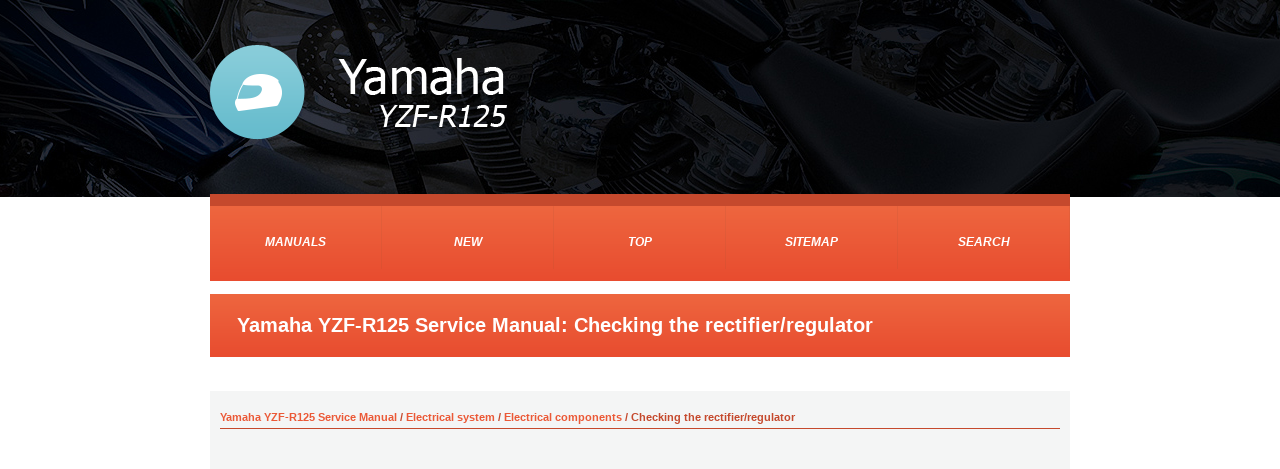

--- FILE ---
content_type: text/html
request_url: https://www.yam-r125.net/checking_the_rectifier_regulator-376.html
body_size: 2586
content:
<!DOCTYPE html>
<html xmlns="http://www.w3.org/1999/xhtml">
<head>
<meta http-equiv="Content-Type" content="text/html; charset=utf-8" />
<meta name="viewport" content="width=device-width; initial-scale=1.0">
<title>Yamaha YZF-R125 Service Manual: Checking the rectifier/regulator - Electrical components - Electrical system</title>
<link href="css/jam.css" rel="stylesheet" type="text/css" media="all" />
<link href="media-queries.css" rel="stylesheet" type="text/css" media="all" />
</head>
<body>

<div class="page">
<div id="page">
<header id="header">

<div class="container">
<div id="logo">
<a href="/"><img src="images/logo.png" title="" alt=""></a></div>
</div>
</header>
<div class="container">
<div id="menu">
		<ul>
			<li><a href="/">Manuals</a></li>
			<li><a href="/new.html">New</a></li>
			<li><a href="/top.html">Top</a></li>
			<li><a href="/sitemap.html">Sitemap</a></li>
			<li><a href="/search.php">Search</a></li>
		</ul> <div class="clear"></div>
</div>
</div>
<div class="container">
		<h1 class="box">Yamaha YZF-R125 Service Manual: Checking the rectifier/regulator</h1>
<div class="backgr">
		<div class="jamway">
			<div style="font-size:11px; text-decoration:none; margin-top:5px;"><a href="yamaha_yzf_r125_service_manual-90.html">Yamaha YZF-R125 Service Manual</a> / <a href="electrical_system-326.html">Electrical system</a> / <a href="electrical_components-358.html">Electrical components</a> /  Checking the rectifier/regulator</div></div>
		<p><script async src="//pagead2.googlesyndication.com/pagead/js/adsbygoogle.js"></script>
<!-- yam-r125_new_top_adaptiv -->
<ins class="adsbygoogle"
     style="display:block"
     data-ad-client="ca-pub-4191894785090842"
     data-ad-slot="6496787804"
     data-ad-format="auto"></ins>
<script>
(adsbygoogle = window.adsbygoogle || []).push({});
</script></p>
		<p><p>1. Check:</p>
<p>Rectifier/regulator output voltage
Out of specification &#8594; Replace the 
rectifier/
regulator.<img border="0" src="images/books/90/6/index.64.jpg"></p>
<br><p>a. Set the engine tachometer to the spark plug
lead.</p>
<p>
b. Connect the pocket tester (DC 20 V) to the
rectifier/regulator coupler as shown.<img border="0" src="images/books/90/6/index.65.jpg"></p>
<br><ul>
	<li>Positive tester probe <img border="0" src="images/books/90/6/index.66.gif">
<br>	red "1"</li>
	<li>Negative tester probe <img border="0" src="images/books/90/6/index.67.gif">
<br>	black "2"</li>
</ul>
<p align="center">
<img border="0" src="images/books/90/6/index.68.jpg" alt="Checking the rectifier/regulator"></p>
<br><p>c. Start the engine and let it run at approximately
5000 r/min.</p>
<p>
d. Measure the charging voltage.</p><ul></ul></table></ul><div style="clear:both"></div><div align="center"><script async src="//pagead2.googlesyndication.com/pagead/js/adsbygoogle.js"></script>
<!-- yam-r125_new_bot_adaptiv -->
<ins class="adsbygoogle"
     style="display:block"
     data-ad-client="ca-pub-4191894785090842"
     data-ad-slot="7973521004"
     data-ad-format="auto"></ins>
<script>
(adsbygoogle = window.adsbygoogle || []).push({});
</script></div>
<div style="width: 47%; margin:5px; float:left">
<h5 style="margin:5px 0"><a href="checking_the_stator_coil-375.html" style="text-decoration:none"><img src="images/left.png" alt="" border="0" style="float:left; margin-right:3px;"><span>Checking the stator coil</span></a></h5>
   1. Disconnect:

	Stator coil coupler
	(from the wire harness)

2. Check:
Stator coil resistance
Out of specification &#8594; Replace the 
crankshaft
position sensor/stator assembly.
a. Conne ...
   </p></div>
<div style="width: 47%; margin:5px; float:left">
<h5 style="margin:5px 0"><a href="checking_the_horn-377.html" style="text-decoration:none"><img src="images/right.png" alt="" border="0" style="float:right; margin-left:3px;"><span>Checking the horn</span></a></h5>
   1. Check:
Horn resistance
Out of specification  Replace.
a. Disconnect the horn connectors from the
horn terminals.

b. Connect the pocket tester ( &times; 1) to the horn
terminals.

	Positiv ...
   </p></div>
<div style="clear:both"></div><div style="margin-top:0px;">
   <h5 style="margin:5px 0">Other materials:</h5><p><a href="cleaning_the_air_filter_element-135.html"><span>Cleaning the air filter element</span></a><br>
   NOTE:
There is a check hose "1" at the bottom of the air
filter case. If dust and/or water collects in this
hose, clean the air filter element and air filter
case.


1. Remove:

	Rider seat
	Refer to "GENERAL CHASSIS" on page 4-1.

2. Remove:

	Fuel tank
	Refer to "FUEL TANK" on page  ...
   </p><p><a href="cleaning_and_lubricating_the_drive_chain-61.html"><span>Cleaning and lubricating the drive chain</span></a><br>
   The drive chain must be cleaned and 
lubricated at the intervals specified in 
the periodic maintenance and lubrication 
chart, otherwise it will quickly wear 
out, especially when riding in dusty or 
wet areas. Service the drive chain as 
follows.
NOTICE
The drive chain must be lubricated  ...
   </p><p><a href="checking_the_ignition_spark_gap-371.html"><span>Checking the ignition spark gap</span></a><br>
   1. Check:
Ignition spark gap
Out of specification Perform the 
ignition
system troubleshooting, starting with step 5.

Refer to "TROUBLESHOOTING" on page
8-3. 
NOTE:
If the ignition spark gap is within specification,
the ignition system circuit is operating normally.
a. Disconnect the spa ...
   </p></div>
<script>
// <!--
document.write('<iframe src="counter.php?id=376" width=0 height=0 marginwidth=0 marginheight=0 scrolling=no frameborder=0></iframe>');
// -->

</script>
</p>
</div>
</div>
<div class="fut">
<div class="container">
2026 Copyright www.yam-r125.net | <!--LiveInternet counter--><script type="text/javascript"><!--
document.write("<a href='http://www.liveinternet.ru/click' "+
"target=_blank><img src='//counter.yadro.ru/hit?t24.2;r"+
escape(document.referrer)+((typeof(screen)=="undefined")?"":
";s"+screen.width+"*"+screen.height+"*"+(screen.colorDepth?
screen.colorDepth:screen.pixelDepth))+";u"+escape(document.URL)+
";h"+escape(document.title.substring(0,80))+";"+Math.random()+
"' alt='' title='LiveInternet: �������� ����� ���������� ��"+
" ��������' "+
"border='0' width='88' height='15'><\/a>")
//--></script><!--/LiveInternet-->
&nbsp;
<!--LiveInternet counter--><script type="text/javascript"><!--
document.write("<a href='http://www.liveinternet.ru/click;English_Auto_Manuals' "+
"target=_blank><img src='//counter.yadro.ru/hit;English_Auto_Manuals?t24.1;r"+
escape(document.referrer)+((typeof(screen)=="undefined")?"":
";s"+screen.width+"*"+screen.height+"*"+(screen.colorDepth?
screen.colorDepth:screen.pixelDepth))+";u"+escape(document.URL)+
";h"+escape(document.title.substring(0,80))+";"+Math.random()+
"' alt='' title='LiveInternet: �������� ����� ���������� ��"+
" ��������' "+
"border='0' width='88' height='15'><\/a>")
//--></script><!--/LiveInternet-->&nbsp;
</div>
</div>

</div>
</div>
</body>

--- FILE ---
content_type: text/html; charset=utf-8
request_url: https://www.google.com/recaptcha/api2/aframe
body_size: 265
content:
<!DOCTYPE HTML><html><head><meta http-equiv="content-type" content="text/html; charset=UTF-8"></head><body><script nonce="oGDDiqeWt3Ew_0mKElcLig">/** Anti-fraud and anti-abuse applications only. See google.com/recaptcha */ try{var clients={'sodar':'https://pagead2.googlesyndication.com/pagead/sodar?'};window.addEventListener("message",function(a){try{if(a.source===window.parent){var b=JSON.parse(a.data);var c=clients[b['id']];if(c){var d=document.createElement('img');d.src=c+b['params']+'&rc='+(localStorage.getItem("rc::a")?sessionStorage.getItem("rc::b"):"");window.document.body.appendChild(d);sessionStorage.setItem("rc::e",parseInt(sessionStorage.getItem("rc::e")||0)+1);localStorage.setItem("rc::h",'1768782952371');}}}catch(b){}});window.parent.postMessage("_grecaptcha_ready", "*");}catch(b){}</script></body></html>